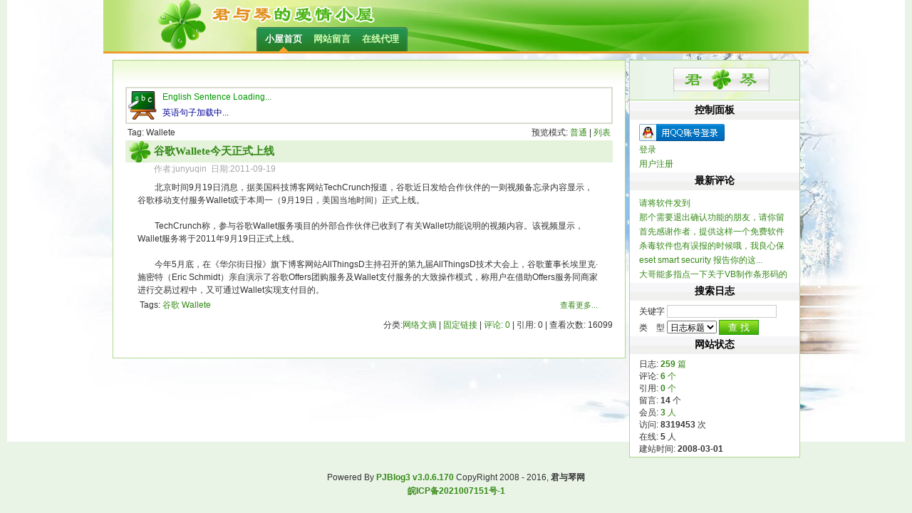

--- FILE ---
content_type: text/html
request_url: https://www.junyuqin.com/blog/default.asp?tag=Wallete
body_size: 6569
content:
<!DOCTYPE html PUBLIC "-//W3C//DTD XHTML 1.0 Transitional//EN" "http://www.w3.org/TR/xhtml1/DTD/xhtml1-transitional.dtd">
<html xmlns="http://www.w3.org/1999/xhtml" lang="UTF-8">
<head>
	<meta http-equiv="Content-Type" content="text/html; charset=UTF-8" />
	<meta http-equiv="Content-Language" content="UTF-8" />
	<meta name="robots" content="all" />
	<meta name="author" content="junyuqin@sohu.com,君与琴" />
	<meta name="Copyright" content="PJBlog3 CopyRight 2008" />
	<meta name="keywords" content="君与琴网,君与琴的爱情小屋,极速启动,QStart,U盘文件复制专家,UCopier,君君工作室" />
	<meta name="description" content="君与琴网,君与琴的爱情小屋 极速启动 QStart U盘文件复制专家 UCopier 君君工作室" />
	<meta name="generator" content="PJBlog3" />
	<link rel="service.post" type="application/atom+xml" title="君与琴网 - Atom" href="http://www.junyuqin.com/blog/xmlrpc.asp" />
	<link rel="EditURI" type="application/rsd+xml" title="RSD" href="http://www.junyuqin.com/blog/rsd.asp" />
	<title>Wallete - 日志标签 - 君与琴网-爱上了就不要放弃，爱上你就要嫁给你！</title>


	
	<link rel="alternate" type="application/rss+xml" href="http://www.junyuqin.com/blog/feed.asp" title="订阅 君与琴网 所有文章(rss2)" />
	<link rel="alternate" type="application/atom+xml" href="http://www.junyuqin.com/blog/atom.asp" title="订阅 君与琴网 所有文章(atom)" />
	
	
	<link rel="stylesheet" rev="stylesheet" href="skins/2/global.css" type="text/css" media="all" /><!--全局样式表-->
	<link rel="stylesheet" rev="stylesheet" href="skins/2/layout.css" type="text/css" media="all" /><!--层次样式表-->
	<link rel="stylesheet" rev="stylesheet" href="skins/2/typography.css" type="text/css" media="all" /><!--局部样式表-->
	<link rel="stylesheet" rev="stylesheet" href="skins/2/link.css" type="text/css" media="all" /><!--超链接样式表-->
	<link rel="stylesheet" rev="stylesheet" href="skins/2/UBB/editor.css" type="text/css" media="all" /><!--UBB编辑器代码-->
	<link rel="stylesheet" rev="stylesheet" href="FCKeditor/editor/css/Dphighlighter.css" type="text/css" media="all" /><!--FCK块引用&代码样式-->
	<link rel="icon" href="favicon.ico" type="image/x-icon" />
	<link rel="shortcut icon" href="favicon.ico" type="image/x-icon" />
	<script type="text/javascript" src="common/common.js"></script>
	<script type="text/javascript" src="common/ajax.js"></script>
	<script type="text/javascript" src="common/AjaxRequest.js"></script>
	<script type="text/javascript" src="common/Action.js"></script>
	<!--<script type="text/javascript" src="common/nicetitle.js"></script>-->
	<style type="text/css"> 
		.ownerClassLog{display:none}
		.ownerClassComment{display:none;}
		/*全局的提示框样式*/
		h5.tips{
			background:#FFCC00;border:1px solid #FFCC00;background-image:url(images/bg_tips.png);color:#990000;padding:3px;margin:0;font-size:13px
		}
		h5.tips img{
			border:0;background:transparent none !important;
		}
		.tips_body{
			background:#FFFFCC;border:1px solid #FFCC00;padding:4px;
		}
		.tips_body form{
			margin:0;
		}
		.tips_body a:link,.tips_body a:visited,.tips_body a:hover{
			color:#990000;
		}
		.tips_body .input{
			height:17px;
			border:1px solid #BD5B21
		}
		.tips_body .hints{
				margin:3px 0 0 3px;
				padding:2px 2px 2px 18px;
				background:url(images/notify.gif) no-repeat left 4px
		}
		.tips_body .error{
			border:1px solid #CC0033;
			padding:1px 3px 1px 21px;
			color:#990000;
			margin-bottom:2px;
			background:#FF9F88 url(images/tips.gif) no-repeat 3px 4px
		}
	</style>
</head>
<body onLoad="initJS()" onkeydown="PressKey()">
<script language="JavaScript"> 

var bg = new Array(9);

bg[0] = 'weisaypic/1.jpg'

bg[1] = 'weisaypic/2.jpg'

bg[2] = 'weisaypic/3.jpg'

bg[3] = 'weisaypic/4.jpg'

bg[4] = 'weisaypic/5.jpg'

bg[5] = 'weisaypic/6.jpg'

bg[6] = 'weisaypic/7.jpg'

bg[7] = 'weisaypic/8.jpg'

bg[8] = 'weisaypic/9.jpg'

bg[9] = 'weisaypic/10.jpg'

var index = Math.floor(Math.random() * bg.length);

document.body.style.backgroundImage = "url("+bg[index]+")";

document.body.style.backgroundRepeat = "no-repeat";

document.body.style.backgroundAttachment = "fixed";

document.body.style.backgroundPositionX = "center";

</script>

<a href="default.asp" accesskey="i"></a>
<a href="javascript:history.go(-1)" accesskey="z"></a>

 <div id="container">
 <!--顶部-->
  <div id="header">
   <div id="blogname">君与琴网
    <div id="blogTitle">爱上了就不要放弃，爱上你就要嫁给你！</div>
   </div>
   		<div id="menu"><div id="Left"></div><div id="Right"></div><ul><li class="menuL"></li><li><a class="menuA menuB" href="default.asp" title="小屋首页">小屋首页</a></li><li class="menuDiv"></li><li><a class="menuA" href="../guestbook/" title="网站留言">网站留言</a></li><li class="menuDiv"></li><li><a class="menuA" href="../proxy/" title="在线代理">在线代理</a></li><li class="menuR"></li></ul></div>
  </div>

 <!--����-->
  <div id="Tbody">
  <div id="mainContent">
   <div id="innermainContent">
       <div id="mainContent-topimg"></div>
	   <div id="Content_EnglishSentence" class="content-width"><script type="text/javascript" src="Plugins/EnglishXML/english.js"></script><script type="text/javascript">var EngStyle='.AlDiv{filter:Alpha(opacity=100);-moz-opacity:1;width:auto !important;width:100%;text-align:left;}#EngCn{background:#fff url(Plugins/EnglishXML/dictblue.gif) no-repeat;background-position:2px 4px !important;background-position:4px 6px;border:2px solid #DBDBD0;font-size:12px;text-align:left;padding:5px 5px 5px 50px;margin-bottom:3px;} #EnglishDiv{padding-bottom:4px;color:#090} #ChineseDiv{padding-top:3px;color:#009;height:auto !important;height:16px}';InitEnglishStyle();var EngCTime=15</script><div id="EngCn"><div id="EnglishDiv" class="AlDiv">English Sentence Loading...</div><div id="ChineseDiv" class="AlDiv">英语句子加载中...</div></div><script type="text/javascript">window.setTimeout("StartEnglish()",1000)</script></div>
	   <div id="Content_ContentList" class="content-width">
	     
		      <div class="pageContent" style="text-align:Right;overflow:hidden;height:18px;line-height:140%"><span style="float:left">Tag: Wallete</span>预览模式: <a href="?tag=Wallete&amp;distype=normal" accesskey="1">普通</a> | <a href="?tag=Wallete&amp;distype=list" accesskey="2">列表</a></div>
		   
		<div class="Content">
		<div class="Content-top"><div class="ContentLeft"></div><div class="ContentRight"></div>
		
		 <h1 class="ContentTitle"><img src="images/icons/16.gif" style="margin:0px 2px -4px 0px;" alt="" class="CateIcon"/>
		
			<a class="titleA" href="article.asp?id=259">谷歌Wallete今天正式上线</a>
		
		</h1>
		<h2 class="ContentAuthor">作者:junyuqin&nbsp; 日期:2011-09-19</h2></div>
		  <div id="log_259">
		
					<div class="Content-body">　　北京时间9月19日消息，据美国科技博客网站TechCrunch报道，谷歌近日发给合作伙伴的一则视频备忘录内容显示，谷歌移动支付服务Wallet或于本周一（9月19日，美国当地时间）正式上线。<br/><br/>　　TechCrunch称，参与谷歌Wallet服务项目的外部合作伙伴已收到了有关Wallet功能说明的视频内容。该视频显示，Wallet服务将于2011年9月19日正式上线。<br/><br/>　　今年5月底，在《华尔街日报》旗下博客网站AllThingsD主持召开的第九届AllThingsD技术大会上，谷歌董事长埃里克·施密特（Eric Schmidt）亲自演示了谷歌Offers团购服务及Wallet支付服务的大致操作模式，称用户在借助Offers服务同商家进行交易过程中，又可通过Wallet实现支付目的。
						<p><a href="article.asp?id=259" class="more">查看更多...</a></p>
					
			 <p>Tags: <a href="default.asp?tag=%E8%B0%B7%E6%AD%8C">谷歌</a><a href="http://technorati.com/tag/谷歌" rel="tag" style="display:none">谷歌</a> <a href="default.asp?tag=Wallete">Wallete</a><a href="http://technorati.com/tag/Wallete" rel="tag" style="display:none">Wallete</a> </p>
			
							 
		</div><div class="Content-bottom">
		<div class="ContentBLeft"></div><div class="ContentBRight"></div>
		分类:<a href="default.asp?cateID=15" title="网络文摘">网络文摘</a> | <a href="?id=259">固定链接</a> |
							
		
			 <a href="article.asp?id=259#comm_top">评论: 0</a>
		
			 | 引用: 0 | 查看次数: 16099
			   </div>
			</div></div>

		 <div class="pageContent"></div>
		
	   </div>
	   
       <div id="mainContent-bottomimg"></div>
   </div>
   </div>
   
   <div id="sidebar">
	   <div id="innersidebar">
		     <div id="sidebar-topimg"><!--����������ͼ��--></div>
			  <div id="Side_User" class="sidepanel"><h4 class="Ptitle">控制面板</h4><div class="Pcontent"><td><a href="https://www.junyuqin.com/Connect/index.php"><img src="https://www.junyuqin.com/Connect/qq_login.png" border="0" /></a></td>
<br>
<a href="login.asp" class="sideA" accesskey="L">登录</a><a href="register.asp" class="sideA" accesskey="U">用户注册</a></div><div class="Pfoot"></div></div><div id="Side_Comment" class="sidepanel"><h4 class="Ptitle">最新评论</h4><div class="Pcontent">		 <div class="commentTable">
		  <a class="sideA" href="http://www.junyuqin.com/blog/article.asp?id=176#comm_6" title="111 于 29/11/2009 22:30:07 发表评论
请将软件发到 dx120061@yahoo.com.cn  再次感谢,谢谢了[face01]">请将软件发到 dx120061@yahoo.com...</a><a class="sideA" href="http://www.junyuqin.com/blog/article.asp?id=176#comm_5" title="junyuqin 于 24/11/2009 14:39:41 发表评论
那个需要退出确认功能的朋友，请你留个联系方式，我做一个有这种功能的给你。谢谢你的建议！">那个需要退出确认功能的朋友，请你留个联系方式，我做...</a><a class="sideA" href="http://www.junyuqin.com/blog/article.asp?id=176#comm_4" title="111 于 23/11/2009 13:31:30 发表评论
首先感谢作者，提供这样一个免费软件  提一个建议，程序退出时每次都要确认，很麻烦的。  最好添加一个是否确认退出的选项吧。  谢谢了[face01]">首先感谢作者，提供这样一个免费软件  提一个建...</a><a class="sideA" href="http://www.junyuqin.com/blog/article.asp?id=176#comm_3" title="junyuqin 于 05/08/2009 18:07:53 发表评论
杀毒软件也有误报的时候哦，我良心保证整个软件不含木马的代码！ 感谢你使用我的软件！">杀毒软件也有误报的时候哦，我良心保证整个软件不含木...</a><a class="sideA" href="http://www.junyuqin.com/blog/article.asp?id=176#comm_2" title="windy 于 05/08/2009 13:46:39 发表评论
eset smart security 报告你的这个小软件为“可能是 Win32/Agent 特洛伊木马 的变种”，看来作者需要怎么处理下哦">eset smart security 报告你的这...</a><a class="sideA" href="http://www.junyuqin.com/blog/article.asp?id=64#comm_1" title="VB初学者 于 28/04/2009 10:32:54 发表评论
大哥能多指点一下关于VB制作条形码的信息不？ 一直关注你网站…… [reply=admin,2009-04-28 06:19 PM]条形码的分类有好多，你想要哪方面的信息呢？[/reply]">大哥能多指点一下关于VB制作条形码的信息不？ 一...</a>
	     </div></div><div class="Pfoot"></div></div><div id="Side_Search" class="sidepanel"><h4 class="Ptitle">搜索日志</h4><div class="Pcontent"><form style="MARGIN: 0px" onsubmit="if (this.SearchContent.value.length&lt;3) {alert('关键字不能少于3个字');this.SearchContent.focus();return false}" action="search.asp">
    关键字 <input class="userpass" name="SearchContent"/>
    <div style="OVERFLOW: hidden; HEIGHT: 3px">&nbsp;</div>
    类　型 <select name="searchType">
    <option value="title" selected="selected">日志标题</option>
    <option value="Content">日志内容</option>
    <option value="Comments">日志评论</option>
    <option value="trackback">引用通告</option>
    </select> <input class="userbutton" type="submit" value="查 找"/>
</form></div><div class="Pfoot"></div></div><div id="Side_BlogInfo" class="sidepanel"><h4 class="Ptitle">网站状态</h4><div class="Pcontent">日志: <a href="default.asp"><b>259</b> 篇</a><br/>
评论: <a href="search.asp?searchType=Comments"><b>6</b> 个</a><br/>
引用: <a href="search.asp?searchType=trackback"><b>0</b> 个</a><br/>
留言: <b>14</b> 个<br/>
会员: <a href="member.asp"><b>3</b> 人</a><br/>
访问: <b>8319453</b> 次<br/>
在线: <b>5</b> 人<br/>
建站时间: <strong>2008-03-01</strong></div><div class="Pfoot"></div></div>
		     <div id="sidebar-bottomimg"></div>
	   </div>
   </div>
   <div style="clear: both;height:1px;overflow:hidden;margin-top:-1px;"></div>
 </div>
  
 <!--�ײ�-->
  <div id="foot">
    <p>Powered By <a href="http://www.pjhome.net" target="_blank"><strong>PJBlog3 v3.0.6.170</strong></a> CopyRight 2008 - 2016, <strong>君与琴网</strong>   <script src='http://s13.cnzz.com/stat.php?id=819778&web_id=819778&online=1&show=line' language='JavaScript' charset='gb2312'></script></p>
    <a href="https://beian.miit.gov.cn" style="font-size:12px"><b>皖ICP备2021007151号-1</b></a>
    </p>
   </div>
 </div>
<script type="text/javascript">initAccessKey()  //ת��AccessKey For IE</script>
</body>
</html>


--- FILE ---
content_type: text/css
request_url: https://www.junyuqin.com/blog/skins/2/global.css
body_size: 365
content:
 body{
	font-size:12px;
	margin:0px;
	text-align:center;
	color:#333;
	font-family: Verdana, Arial;
        background: url(bg.gif) repeat-x #e9f4e6;  
        margin: 0 auto;
}
 p{margin:3px;}
 img {max-width: 100%;height: auto;}
 select{font-family: Verdana, Arial;font-size:12px;}
 th{border-bottom:1px solid #79ff9f}
#editorbody
{
    zoom: 1;
}

--- FILE ---
content_type: text/css
request_url: https://www.junyuqin.com/blog/skins/2/layout.css
body_size: 2262
content:
  /*---主体样式--- weisay.com ---*/
  #container{width:990px;margin:0 auto;text-align:center;}
  #FlashHead{position: absolute;width:100%;left:0px;}

  /*---顶部样式--- weisay.com ---*/
  #container #header{height:75px;margin:0 auto;background:url('head.jpg') no-repeat center;width:990px}
  #container #header #blogname{display:none;}
  #container #header #blogname #blogTitle{display:none;}
 #container #header #menu{padding:38px 2px 0px 213px;text-align:left;font-size:13px;/*visibility:hidden;*/}
  #container #header #menu #Left{width:0px;float:left;}
  #container #header #menu #Right{width:0px;float:right;}  
  #container #header #menu ul{list-style:none;margin:0px 2px 0px 2px!important;margin:0px 2px 0px 1px;padding:0px;height:34px;float:left;font-weight:bold;} 
  #container #header #menu ul li{float:left;height:34px;}  
   .menuL{width:4px;background: url(menu_left.gif) no-repeat;padding:0px;}
   .menuR{width:4px;background: url(menu_right.gif) no-repeat;padding:0px;}  
   .menuDiv{width:0px;padding:0px;}/*---菜单分割线---*/

  /*---内容样式--- weisay.com ---*/
  #container #Tbody{width:965px;margin:9px auto;text-align:left;}
  /*---工具条--*/
  #sidebar{background:url('side-body.gif') repeat-y;float:right;width:240px;margin:0px;text-align:center;color:#333;}
  #innersidebar{}
  #sidebar-topimg{height:57px;overflow:hidden;background:url('weisay.gif') no-repeat;}
  #sidebar-bottomimg{height:3px;overflow:hidden;background:url('side-bottom.gif') no-repeat;}

  /*---工具箱样式--- weisay.com ---*/
  .sidepanel{margin:0 auto!important;margin:0px;}
  .Ptitle{background:url(side-top-main.gif) no-repeat;height:27px;line-height:140%;text-align:center;padding:4px 0px 0px 0px;font-size:14px;margin:0px;color:#000;font-family:微软雅黑;}  
  .Pcontent{text-align:left;padding:2px 10px 0px 14px;}
  .Pfoot{overflow:hidden;} 


  /*---主内容--- weisay.com ---*/ 
  #mainContent{float:left;margin:0px;text-align:left;width:720px;}
  #innermainContent{background:url('main-body.gif') repeat-y;margin:0px;}
  #mainContent-topimg{background:url('main-top.gif') no-repeat;height:38px;overflow:hidden;}
  #mainContent-bottomimg{background:url('main-bottom.gif') no-repeat;height:5px;overflow:hidden;}
  .content-width{margin:auto;width:95%}/*--主内容元素的全局宽度--*/
  /*---主内容页数--- weisay.com ---*/
  .pageContent{margin:0 auto;padding:1px 3px 1px 3px;text-align:left;height:18px;} 
  .NavTitle{float:left;font-weight:bold;}
  .page{padding-right:5px;height:18px;}
  .page ul{list-style:none;margin:0px;padding:0px} 
  .page ul li{float:left;padding:0px 3px 0px 3px;} 
  .page ul li.PageL {width:9px;height:16px;}
  .page ul li.PageR {width:9px;height:16px;}
  .PageLbutton{background:url('../../images/BttnLeft.gif') 0px 0px;width:9px;height:16px;display:block;}
  .PageRbutton{background:url('../../images/BttnRight.gif') 0px 0px;width:9px;height:16px;display:block;}
  /*---内容框--- weisay.com ---*/
  .Content{margin:0 auto;}    
  /*---日志标题框--- weisay.com ---*/
  .Content-top{text-align:left;padding:0px;margin-bottom:2px;}
  .Content-top .ContentLeft{width:0px;float:left;}
  .Content-top .ContentRight{width:0px;float:right;}
  .Content-top ul{list-style:none;margin:0 auto;padding:0px}
  .Content-top .ContentTitle{background:url('title.gif') no-repeat;margin:0px;font-size:15px;font-family:微软雅黑;padding:6px 15px;padding-left:40px;color:#338815;}
  .Content-top .ContentAuthor{margin:0px;padding:2px 0 1px 40px;color:#a6a6a6;font-size:11.5px;font-weight:100;} 
  /*---日志内容框--- weisay.com ---*/
  .Content-body{margin:8px auto;overflow:hidden;text-align:left;width:95%;line-height:150%;}
  /*---日志内容底部--- weisay.com ---*/
  .Content-bottom{padding:0px;text-align:right;height:25px;padding-bottom:5px;}
  .Content-bottom .ContentBLeft{width:0px;float:left;}
  .Content-bottom .ContentBRight{width:0px;float:right;}  
  .Content-bottom ul{list-style:none;margin:0px;padding:6px 6px 0px 0px;color:#f7eedb} 
  .Content-bottom ul li{display:inline;padding:0px 0px 0px 2px;}
  .Content-bottom ul li.bDiv{}
  /*---日志其他信息--- weisay.com ---*/
  .Content-Info {margin:0px 4px 6px 4px;padding:0px}
  .Content-Info ul{list-style:none;margin:0px;padding:0px;height:16px;text-align:right}
  .Content-Info ul li.InfoAuthor{float:left;width:450px;text-align:left;display:inline}
  .Content-Info ul li.InfoOther{display:inline}
  /*--评论框--- weisay.com ---*/
    .comment{text-align:left;margin:0px 10px 15px 12px;border:1px solid #dfdfdf;}
  .commentinfo{font-size:11px;color:#333;}
  .commenttop{height:22px;padding:0px;border-bottom:1px solid #dfdfdf;background:#f6f6f6;margin:1px;}
  .commentcontent{padding:10px;line-height:140%;overflow:hidden;width:97%;}

  /*---UBB框 weisay.com ---*/ 
  .UBBPanel{background:#ffffff;border:1px solid #dfdfdf;}
  .UBBTitle{font-weight:bold;padding:4px;background:#f7f5f4;}
  .UBBContent{padding:6px;line-height:160%;}
  .UBBContent TEXTAREA {width:600px;margin-bottom:2px;}
  :link.UBBLink,:visited.UBBLink{font-size:11px;font-family:verdana;}

  /*---信息框 weisay.com ---*/
  #MsgContent{border:1px solid #ccc;width:450px;padding:1px; background:#ffffff;margin:auto;}
  #MsgContent #MsgHead{background:#f7f5f4;padding:4px;color:#5a5a5a;text-align:center;font-weight:bold;}
  #MsgContent #MsgBody{padding:4px;line-height:180%;}

  .LDialog{border:1px solid #795B50;margin:3px auto;padding:1px;}
  .LDialog .LHead{background:#BBA097;padding:1px;color:#8f4b14;text-align:center;font-weight:bold;}
  .LDialog .LBody{padding:4px;line-height:200%;}


/*---信息框图标以及文字--- weisay.com ---*/
   .MessageText{height:50px;margin-right:38px;}
   .MessageIcon{width:48px;height:48px;float:left;}
   .ErrorIcon{width:48px;height:48px;float:left;}
   .WarningIcon{width:48px;height:48px;float:left;}   
   .QuestionIcon{width:48px;height:48px;float:left;}
  /*---底部样式--- weisay.com ---*/
  #container #foot{margin:0 auto;padding-top:8px;overflow:hidden;}
  #container #foot p{margin:2px auto}
  /*---文件上传框样式--- weisay.com ---*/
  .attachmentBody{
    margin:0px;font-size:12px;background:#fff
  }

--- FILE ---
content_type: text/css
request_url: https://www.junyuqin.com/blog/skins/2/typography.css
body_size: 1458
content:
 /*---其他样式---*/  
 .userpass{border:1px solid;border-color:#cccccc;font-size:12px;font-family: Verdana, Arial, Helvetica, sans-serif;}
 .userpass:hover,.userpass:focus{border-color:#cccccc;background:#FFFFEE}
 .inputBox{border:1px solid;border-color:#cccccc;font-size:12px;}
 .inputBox:hover,.inputBox:focus{border-color:#cccccc;background:#FFFFEE}
 .userbutton{border:1px solid;border-color:#2ca015;color:#fff;background:#e4febd url("weisay_01.gif") repeat-x center top;display:inline-block;height:21px;*overflow:visible;padding:0 12px;line-height:20px;_padding-top:2px;_line-height:14px}
 .LinkTable{margin:5px 10px 5px 0px;}
 .commentTable{}
 .high1{font-weight:bold;color:#f00;background:#ff0}
 .CateIcon{display:none}
 /*日历样式*/
  #Calendar_Body{margin:5px 10px 5px 0px;line-height:120%;}
 /*日历样式-顶部*/
  #Calendar_Body #Calendar_Top{padding:0px 2px 0px 2px;height:18px;text-align:center;font-weight:bold;}
 /*日历样式-顶部按钮-左*/
  #Calendar_Body #Calendar_Top #LeftB{background:url('arrow_l.gif');width:7px;height:13px;float:left;cursor:pointer;overflow:hidden;}
 /*日历样式-顶部按钮-右*/
  #Calendar_Body #Calendar_Top #RightB{background:url('arrow_r.gif');width:7px;height:13px;float:right;cursor:pointer;overflow:hidden;}
 /*日历样式-星期*/
  #Calendar_Body #Calendar_week{text-align:center;height:20px;padding:0px 0px 0px 2%;font-weight:bold;background-color:Transparent;}
  ul.Week_UL{display:inline;list-style:none;margin:0px;padding:0px;}
  ul.Week_UL li{display:inline;margin:3px 0px 2px 0px;padding:0px;float:left;color:#666;width:14%;}
 /*日历样式-日期*/
  .Calendar_Day {text-align:center;height:20px;padding:0px 0px 0px 2%;color:#666;}
  .Calendar_Day ul.Day_UL{display:inline;list-style:none;}
  .Calendar_Day ul.Day_UL li{display:inline;float:left;width:14%;}

 /*日历样式-日期-超链接样式*/
  .DayA a{cursor:default;padding:2px 0px 3px 0px;display:block;border:0px solid #333;font-size:9px;height:15px;}
  .DayA a:link,.DayA a:visited{color:#06c;font-weight:bold;}
  .DayA a:hover{color:#338815;}
 /*日期选中*/
  .DayA a.click{cursor:default;font-weight:bold;}
  .DayA a.click:link,.DayA a.click:visited{cursor:pointer;font-weight:bold;text-decoration:none;color:#C7C7AD;}
  .DayA a.click:hover{text-decoration:underline;color:#C7C7AD;}
 /*今天*/
   .DayA a.today{cursor:default;color:#fff;font-weight:bold;background:url(calbg.gif) no-repeat center; }
 /*非本月日期*/
   .DayA a.otherday{cursor:default;color:#F5F5F5;text-decoration:none;visibility:hidden}
   .DayA a.otherday:link,.DayA a.otherday:visited{cursor:default;color:#F5F5F5; }
   .DayA a.otherday:hover{cursor:default;color:#F5F5F5;}

 /*本日存在日记*/
   .DayA a.haveD{cursor:pointer;background:url(bg_today.gif) no-repeat center;}
   .DayA a.haveD:link,.DayA a.haveD:visited{color:#666;}
   .DayA a.haveD:hover{color:#333333;}
 /*今天存在日记*/
   .DayA a.DayD{cursor:pointer;color:#fff;font-weight:bold;background-color: #E6F6D6;}
   .DayA a.DayD:link,.DayA a.DayD:visited{color:#fff;font-weight:bold;text-decoration:none;}
   .DayA a.DayD:hover{color:#333333;text-decoration:underline;background-color: #F8FBF4;}
/*显示和隐藏置顶日志按钮*/
   .BttnC{float:right;width:9px;height:13px;background:url(previous.gif) no-repeat;margin:8px 14px 0 0;cursor:pointer}
   .BttnE{float:right;width:9px;height:13px;background:url(next.gif) no-repeat;margin:8px 14px 0 0;cursor:pointer}

#Side_Category img{
	padding-left:10px;
}
#Side_Category a img {
	padding-left: 10px;
}

--- FILE ---
content_type: text/css
request_url: https://www.junyuqin.com/blog/skins/2/link.css
body_size: 1047
content:
/*-----------超链接样式 weisay.com ---------------
 说明: 伪类:link :visited :hover分别代表超链接的通常、被访问后、和鼠标接触链接是的样式
 a标签代表通用超链接样式
 .menuA代表Blog导航条菜单的样式
 .titleA代表日志标题的样式
 .sideA代表侧栏的超链接样式
 .CategoryA代表树形分类的链接样式
 .more代表更多链接的样式
------------------------------------------------*/
 a:link,a:visited{text-decoration:none;color:#338815;}
 a:hover{color:#338815;text-decoration: underline;}

 .menuA:link,.menuA:visited{font-weight: bold;font-size: 13px;float: left;text-align: center;height:34px;text-align:center;padding:0px 8px 0px 8px;background: url(menu_main.gif) ;text-decoration:none;color:#d3fcae;line-height:34px;}  
.menuA:hover{color: #fff;background: url(menu.gif) no-repeat center;margin-top: 0px;padding-top: 0px;line-height: 34px;text-decoration:underline;} 
.menuB:link, .menuB:visited, .menuB:hover{text-decoration: none;display: block;background: url(menu.gif) no-repeat center;float: center;text-align: center;line-height: 34px;color: #fff;font-weight: bold;margin-top: 0px;padding: 0px 8px 0px 8px;}  

 .titleA:link,.titleA:visited{text-decoration:none;font-weight:bold;text-align:left;color:#338815;}
 .titleA:hover{color: #338815;text-decoration:underline;}

 .sideA:link,.sideA:visited{color:#338815;width:210px; height:18px;margin-bottom:2px;line-height:180%;margin-top: 2px;text-decoration:none;overflow:hidden;display:block;}
 .sideA:hover{text-decoration:underline;height:18px;color:#338815; overflow:hidden;}

 .CategoryA:link,.CategoryA:visited{text-decoration:none;}
 .CategoryA:hover{text-decoration:underline;}

 #container #foot a:link,#container #foot a:visited{text-decoration:none;color:#338815;}
 #container #foot a:hover{text-decoration:underline;color:#338815;}

 .more:link,.more:visited{float:right;font-size: 11px;padding-left:18px;text-decoration:none;color:#338815;}
 .more:hover{padding-right:2px;color:#338815;text-decoration:underline;}

 /*---超链接样式定义结束 weisay.com ---*/

--- FILE ---
content_type: text/css
request_url: https://www.junyuqin.com/blog/skins/2/UBB/editor.css
body_size: 704
content:
#editorbody{
	border-width:1px;
	border-style:solid;
	border-color:#f7f5f4 #f7f5f4 #f7f5f4 #f7f5f4;
}
#editorHead{
 padding:2px 6px 6px 6px;
}
.editorTools{

}

.Toolsbar{
	background: url(bar.gif) no-repeat 2px 5px;
	padding-left:8px;
	height:24px;
	float:left;
}
.ToolsUL{
 display:inline;
 list-style:none;
 margin:0px;
 padding:2px;
}
.ToolsUL Li{ 
 float:left;
 padding:2px;
}
.ToolsUL Li select{ 
 font-size:13px;
}

.Toolsbutton:link,.Toolsbutton:visited{
 border:1px solid #EFEFDE;
 width:16px;
 height:16px;
 display:block;
 padding:2px;
}
.Toolsbutton:hover{
 background:#C1D2EE;
 border:1px solid #316AC5;
}
.Smilie:link,.Smilie:visited{
 border:1px solid #fff;
 display:block;
 padding:2px;
 width:19px;
 height:19px;
}
.Smilie:hover{
 background:#C1D2EE;
 border:1px solid #316AC5;
}
.UBBSmiliesPanel{
background:#fff;border:1px solid #000;text-align:left;padding:0px;position: absolute;visibility:hidden;
}
.editorContent{
 width:97%;
 padding:0px 6px 6px 4px !important;
 padding:0px 4px 6px 4px;
 text-align:center;
}
.editTextarea{
	border:1px solid #ccc;
	font-size:12px;
	font-family: Verdana, Arial, Helvetica, sans-serif;
	padding:1px;
	height:250px;
	overflow:auto;
    width:100%;
	text-align:left;
}

--- FILE ---
content_type: application/javascript
request_url: https://www.junyuqin.com/blog/common/Action.js
body_size: 470
content:
//PJBlog 3 Ajax Action File
//Author:evio
var GetFile = ["Action.asp?action="]
var GetAction = ["Hidden&"]

// 关于 [Hidden] 标签的修复代码
function Hidden(i){
	var TempStr;
	var ajax = new AJAXRequest;
	ajax.get(
			 GetFile[0]+GetAction[0]+"TimeStamp="+new Date().getTime(),
			 function(obj) {
				 TempStr = obj.responseText;
				 if ( TempStr == "1" ){
					 $("hidden1_"+i).style.display = "";
					 $("hidden2_"+i).style.display = "none";
				 }else{
					 $("hidden1_"+i).style.display = "none";
					 $("hidden2_"+i).style.display = "";
				 }
			 }
	 );
}

--- FILE ---
content_type: application/javascript
request_url: https://www.junyuqin.com/blog/Plugins/EnglishXML/english.js
body_size: 1331
content:
 var ETimer=null
 var ESpeed=1
 var Eopacity=1
 var EPerSpeed=0.2
 var TempE
 var TempC
 var ETag=-1
 
 function ChangeEnglish(E,C){
  TempE=E;
  TempC=C;
  if (ETimer!=null) window.clearInterval(ETimer);
  ETimer=window.setInterval("FadeFF()",2);
 }
 
 function FadeFF(){
   Eopacity+=ETag*EPerSpeed
   if (Eopacity<0) {
     document.getElementById("EnglishDiv").innerHTML=TempE
     document.getElementById("ChineseDiv").innerHTML=TempC
     ETag=1
     Eopacity=0
   }
   if (Eopacity>1){
     ETag=-1
     window.clearInterval(ETimer)
     Eopacity=1
   }
    if (document.all)
     {
       document.getElementById("EnglishDiv").filters.alpha.opacity=Eopacity*100
       document.getElementById("ChineseDiv").filters.alpha.opacity=Eopacity*100
     }
      else
     {
       document.getElementById("EnglishDiv").style.MozOpacity=Math.min(parseFloat(Eopacity),0.99)
       document.getElementById("ChineseDiv").style.MozOpacity=Math.min(parseFloat(Eopacity),0.99)
     }
 }
 
 //-------------------XML Class------------------
 function LoadEnglishXML(){
  var CheckXML
  var o=this
  this.url=null
  
  if (document.implementation && document.implementation.createDocument) {
		 CheckXML = document.implementation.createDocument("", "", null);
       }
  if (window.ActiveXObject) CheckXML= new ActiveXObject(E_getControlPrefix()+".XMLDOM");
  
  this.queryDB=function (e){
     o.url="Plugins/EnglishXML/getEnglish.asp?s="+Math.random()
	 o.Open();
  }
  
  this.Open=function (){
   o.readyState=0
   with (CheckXML){
     async=false;
     if (document.all){onreadystatechange=function(){o.CheckXML_CallBack()}}else{addEventListener("load", o.CheckXML_CallBack, false)}
     CheckXML.load(o.url);
   }
  }

  this.CheckXML_CallBack =function(){
   var E,C
     if (document.all && CheckXML.readyState!=4){return}
     if (document.all){
	     E=CheckXML.childNodes[1].childNodes[0].firstChild.nodeValue
	     C=CheckXML.childNodes[1].childNodes[1].firstChild.nodeValue
     }
     else
     {
	     E=CheckXML.firstChild.childNodes[1].firstChild.nodeValue
	     C=CheckXML.firstChild.childNodes[2].firstChild.nodeValue
    }
     ChangeEnglish(E,C)
  }
 
}


//���ϵͳ֧�ֵ�XMLDom��ʽ
  function E_getControlPrefix() {
   var prefixes = ["MSXML2", "Microsoft", "MSXML", "MSXML3"];
   var o, o2;
   for (var i = 0; i < prefixes.length; i++) {
      try {
         // try to create the objects
         o = new ActiveXObject(prefixes[i] + ".XmlHttp");
         o2 = new ActiveXObject(prefixes[i] + ".XmlDom");
         return E_getControlPrefix.prefix = prefixes[i];
      }
      catch (ex) {};
   }
 }
function InitEnglishStyle(){
	document.write ("<style type=\"text/css\">"+EngStyle+"</style>")
}
var EnglishLoad
function StartEnglish(){
	EnglishLoad=new LoadEnglishXML()
	EnglishLoad.queryDB()
	window.setInterval("EnglishLoad.queryDB()",EngCTime*1000)
}


--- FILE ---
content_type: application/javascript
request_url: https://www.junyuqin.com/blog/common/common.js
body_size: 11074
content:
//PBlog2 公用JS代码
//Author:PuterJam
function $() 
{ 
    var elements = new Array(); 
    for (var i = 0; i < arguments.length; i++) 
    { 
        var element = arguments[i]; 
        if (typeof element == 'string') 
            element = document.getElementById(element); 
        if (element) {
        } else {
            element = null;
        }
        if (arguments.length == 1) {
            return element; 
        } else {
            elements.push(element); 
        }
    } 
    return elements; 
}

//查找网页内宽度太大的图片进行缩放以及PNG纠正
 function ReImgSize(){
  for (i=0;i<document.images.length;i++)
   {
   if (document.all){
	if (document.images[i].width>550)
	 {
       document.images[i].width="550"
       try{
	       document.images[i].outerHTML='<a href="'+document.images[i].src+'" target="_blank" title="在新窗口打开图片">'+document.images[i].outerHTML+'</a>'
  	 	}catch(e){}
  	 }
   }
  else{
	if (document.images[i].width>400) {
	  document.images[i].title="在新窗口打开图片"
	  document.images[i].style.cursor="pointer"
	  document.images[i].onclick=function(e){window.open(this.src)}
	}
  }
  }
 }

//AccessKey 转换For IE Design By PuterJam
  var NKey=new Array()
  var KeyCode=new Array()
  var KeyInit=false
//======== keyCode ============
  KeyCode["1"]=49
  KeyCode["2"]=50
  KeyCode["3"]=51
  KeyCode["["]=219
  KeyCode["]"]=221
  KeyCode[","]=188
  KeyCode["."]=190
  var EKey="abcdefghijklmnopqrstuwvxyz"
  for (i=0;i<26;i++){
    KeyCode[EKey.substr(i,1)]=65+i
  }
  
  function PressKey(){
	 if (document.all) {
	   for (i=0;i<NKey.length;i++){
		   if (window.event.altKey && window.event.keyCode==NKey[i].Code) {NKey[i].Object.blur();NKey[i].Object.click()}
	   }

	}
  }
  
  function AccessKey(Code,Object){
   this.Code=Code
   this.Object=Object
  }


  function initAccessKey(){
	 if (document.all && !KeyInit) {
	    for (i=0;i<document.links.length;i++){
	      if (document.links[i].accessKey) {
	        NKey[NKey.length]=new AccessKey(KeyCode[document.links[i].accessKey.toLowerCase()],document.links[i])
	      }
	    }
	 }
	 KeyInit=true
  }

//初始化JS代码
function initJS(){
	ReImgSize() //自动缩放代码 
	initAccessKey()  //转换AccessKey For IE
}

//让Mozilla支持innerText
try{
	HTMLElement.prototype.__defineGetter__
	(
	"innerText",
	function ()
	{
		var anyString = "";

		var childS = this.childNodes;
			for(var i=0; i<childS.length; i++)
			{
				if(childS[i].nodeType==1)
				anyString += childS[i].tagName=="BR" ? '\n' : childS[i].innerText;
				else if(childS[i].nodeType==3)
				anyString += childS[i].nodeValue;
			}
			return anyString;
	}
	); 
}
catch(e){}

//判断是否是IE
function isIE(){
	if (navigator.appName!="Microsoft Internet Explorer") {return false}
	return true
}
//显示隐藏主题
function TopicShow(e,TopicID){
	 e.className=(e.className=="BttnC")?"BttnE":"BttnC"
	 document.getElementById(TopicID).style.display=(e.className=="BttnC")?"":"none"
	 ReImgSize()
}
//打开新窗口
function popnew(url,title,width,height){
    var w = 1024;
    var h = 768;

    if (document.all || document.layers){
        w = screen.availWidth;
        h = screen.availHeight;
    }

    var leftPos = (w/2-width/2);
    var topPos = (h/2.3-height/2.3);

    window.open(url,title,"width="+width+",height="+height+",top="+topPos+",left="+leftPos+",scrollbars=no,resizable=no,status=no")
}
//运行代码
function runEx(cod1)  {
	 cod=document.getElementById(cod1)
	  var code=cod.value;
	  if (code!=""){
		  var newwin=window.open('','','');  
		  newwin.opener = null 
		  newwin.document.write(code);  
		  newwin.document.close();
	}
}
//复制代码
function doCopy(ID) { 
	if (document.all){
		 textRange = document.getElementById(ID).createTextRange(); 
		 textRange.execCommand("Copy"); 
		 alert("代码已经复制到剪切板");
	}
	else{
		 alert("此功能只能在IE上有效\n\n请在文本域中用Ctrl+A选择再复制")
	}
}
//另存代码
function saveCode(ID) {
	 cod=document.getElementById(ID)
        var winname = window.open('','','width=0,height=0,top=1,left=1');
        winname.document.open('text/html', 'replace');
        winname.document.write(cod.value);
        winname.document.execCommand('saveas','','Code.htm');
        winname.close();
}
var MediaTemp=new Array()
function MediaShow(strType,strID,strURL,intWidth,intHeight)
{
	var tmpstr
	if (MediaTemp[strID]==undefined) MediaTemp[strID]=false; else MediaTemp[strID]=!MediaTemp[strID];
	if(MediaTemp[strID]){
			if ( document.all )	{
	         	document.getElementById(strID).outerHTML = '<div id="'+strID+'"></div>'
			}
			else
			{
	         	document.getElementById(strID).innerHTML = ''
			}

		document.images[strID+"_img"].src="images/mm_snd.gif" 		
		document.getElementById(strID+"_text").innerHTML="在线播放"	
	}else{
		document.images[strID+"_img"].src="images/mm_snd_stop.gif" 		
		document.getElementById(strID+"_text").innerHTML="关闭在线播放"
		switch(strType){
			case "swf":
				tmpstr='<div style="height:6px;overflow:hidden"></div><object codebase="http://download.macromedia.com/pub/shockwave/cabs/flash/swflash.cab#version=7,0,0,0" classid="clsid:D27CDB6E-AE6D-11cf-96B8-444553540000" width="'+intWidth+'" height="'+intHeight+'"><param name="movie" value="'+strURL+'" /><param name="quality" value="high" /><param name="AllowScriptAccess" value="never" /><embed src="'+strURL+'" quality="high" pluginspage="http://www.macromedia.com/go/getflashplayer" type="application/x-shockwave-flash" width="'+intWidth+'" height="'+intHeight+'" /></object>';
				break;
			case "wma":
				tmpstr='<div style="height:6px;overflow:hidden"></div><object classid="CLSID:22d6f312-b0f6-11d0-94ab-0080c74c7e95"  id="MediaPlayer" width="450" height="70"><param name=""howStatusBar" value="-1"><param name="AutoStart" value="False"><param name="Filename" value="'+strURL+'"></object>';
				break;
			case "wmv":
				tmpstr='<div style="height:6px;overflow:hidden"></div><object classid="clsid:22D6F312-B0F6-11D0-94AB-0080C74C7E95" codebase="http://activex.microsoft.com/activex/controls/mplayer/en/nsmp2inf.cab#Version=6,0,02,902" type="application/x-oleobject" standby="Loading..." width="'+intWidth+'" height="'+intHeight+'"><param name="FileName" VALUE="'+strURL+'" /><param name="ShowStatusBar" value="-1" /><param name="AutoStart" value="true" /><embed type="application/x-mplayer2" pluginspage="http://www.microsoft.com/Windows/MediaPlayer/" src="'+strURL+'" autostart="true" width="'+intWidth+'" height="'+intHeight+'" /></object>';
				break;
			case "rm":
				tmpstr='<div style="height:6px;overflow:hidden"></div><object classid="clsid:CFCDAA03-8BE4-11cf-B84B-0020AFBBCCFA" width="'+intWidth+'" height="'+intHeight+'"><param name="SRC" value="'+strURL+'" /><param name="CONTROLS" VALUE="ImageWindow" /><param name="CONSOLE" value="one" /><param name="AUTOSTART" value="true" /><embed src="'+strURL+'" nojava="true" controls="ImageWindow" console="one" width="'+intWidth+'" height="'+intHeight+'"></object>'+
                '<br/><object classid="clsid:CFCDAA03-8BE4-11cf-B84B-0020AFBBCCFA" width="'+intWidth+'" height="32" /><param name="CONTROLS" value="StatusBar" /><param name="AUTOSTART" value="true" /><param name="CONSOLE" value="one" /><embed src="'+strURL+'" nojava="true" controls="StatusBar" console="one" width="'+intWidth+'" height="24" /></object>'+'<br /><object classid="clsid:CFCDAA03-8BE4-11cf-B84B-0020AFBBCCFA" width="'+intWidth+'" height="32" /><param name="CONTROLS" value="ControlPanel" /><param name="AUTOSTART" value="true" /><param name="CONSOLE" value="one" /><embed src="'+strURL+'" nojava="true" controls="ControlPanel" console="one" width="'+intWidth+'" height="24" autostart="true" loop="false" /></object>';
				break;
			case "ra":
				tmpstr='<div style="height:6px;overflow:hidden"></div><object classid="clsid:CFCDAA03-8BE4-11CF-B84B-0020AFBBCCFA" id="RAOCX" width="450" height="60"><param name="_ExtentX" value="6694"><param name="_ExtentY" value="1588"><param name="AUTOSTART" value="true"><param name="SHUFFLE" value="0"><param name="PREFETCH" value="0"><param name="NOLABELS" value="0"><param name="SRC" value="'+strURL+'"><param name="CONTROLS" value="StatusBar,ControlPanel"><param name="LOOP" value="0"><param name="NUMLOOP" value="0"><param name="CENTER" value="0"><param name="MAINTAINASPECT" value="0"><param name="BACKGROUNDCOLOR" value="#000000"><embed src="'+strURL+'" width="450" autostart="true" height="60"></embed></object>';
				break;
			case "qt":
				tmpstr='<div style="height:6px;overflow:hidden"></div><embed src="'+strURL+'" autoplay="true" loop="false" controller="true" playeveryframe="false" cache="false" scale="TOFIT" bgcolor="#000000" kioskmode="false" targetcache="false" pluginspage="http://www.apple.com/quicktime/" />';
		}
		document.getElementById(strID).innerHTML = tmpstr;
	}
		document.getElementById(strID+"_href").blur()
}

function Trim(TRIM_VALUE){
	if(TRIM_VALUE.length < 1){
		return"";
	}
	TRIM_VALUE = RTrim(TRIM_VALUE);
	TRIM_VALUE = LTrim(TRIM_VALUE);
	if(TRIM_VALUE==""){
		return "";
	}
	else{
		return TRIM_VALUE;
	}
} //End Function

function RTrim(VALUE){
	var w_space = String.fromCharCode(32);
	var v_length = VALUE.length;
	var strTemp = "";
	if(v_length < 0){
		return"";
	}
	var iTemp = v_length -1;

	while(iTemp > -1){
		if(VALUE.charAt(iTemp) == w_space){
		}
		else{
			strTemp = VALUE.substring(0,iTemp +1);
			break;
		}
		iTemp = iTemp-1;

	} //End While
	return strTemp;

} //End Function

function LTrim(VALUE){
	var w_space = String.fromCharCode(32);
	if(v_length < 1){
		return"";
	}
	var v_length = VALUE.length;
	var strTemp = "";
	var iTemp = 0;

	while(iTemp < v_length){
		if(VALUE.charAt(iTemp) == w_space){
			}
			else{
				strTemp = VALUE.substring(iTemp,v_length);
				break;
		}
		iTemp = iTemp + 1;
	} //End While
	return strTemp;
} //End Function


function CheckPost(){
  try{
	if (Trim(document.forms[0].title.value)=="") {
		 alert("标题不能为空,请写日志标题!")
		 document.forms[0].title.focus()
		 return false
		}
	}
  catch(e){}

  try{
    if (document.getElementById("P2").checked) {
    	if (!CheckDate(document.forms[0].PubTime.value)){
    	   alert("日期格式不正确!\n格式:yyyy-mm-dd hh:mm:ss")	
		   return false
    	}
    	else
    	{
	    	document.forms[0].PubTime.value=CheckDate(document.forms[0].PubTime.value)
    	}
    }
  }
  catch(e){}

  try{
   if (GetMessageLength()==0){
		 alert("内容不能为空!")
		 return false
   }
  }
  catch(e){
	if (Trim(document.forms[0].Message.value)=="") {
		 alert("内容不能为空!")
		 try{document.forms[0].Message.focus()}catch(e){}
		 return false
	}
  }
   try{document.forms[0].SaveArticle.disabled=true}catch(e){}
   try{document.forms[0].SaveDraft.disabled=true}catch(e){}
   try{document.forms[0].ReturnButton.disabled=true}catch(e){}
   try{document.forms[0].CancelEdit.disabled=true}catch(e){e}
   try{document.forms[0].DelArticle.disabled=true}catch(e){}
   return true
}

   function CheckDate(str){
        var reg = /^(\d{1,4})(-|\/)(\d{1,2})\2(\d{1,2}) (\d{1,2}):(\d{1,2}):(\d{1,2})$/; 
        var r = str.match(reg); 
        if(r==null)return false; 
        var d= new Date(r[1],r[3]-1,r[4],r[5],r[6],r[7]); 
        return (d.getFullYear()+"-"+(d.getMonth()+1)+"-"+d.getDate()+" "+d.getHours()+":"+d.getMinutes()+":"+d.getSeconds());
   }


function GetMessageLength()
{
	var oEditor = FCKeditorAPI.GetInstance('Message') ;
	var oDOM = oEditor.EditorDocument ;
	var iLength ;

	if ( document.all )		// If Internet Explorer.
	{
		iLength = oDOM.body.innerText.length ;
	}
	else					// If Gecko.
	{
		var r = oDOM.createRange() ;
		r.selectNodeContents( oDOM.body ) ;
		iLength = r.toString().length ;
	}
//	oEditor.InsertHtml('')
return iLength
}	

function SetFont(size){
	document.getElementById("logPanel").style.fontSize=size
}
//引用
function addQuote(usr,content){
	//try{
		if (document.getElementById("editorbody").style.display=="none") {
			loadUBB("Message");
		}
	    document.forms["frm"].Message.value="[quote="+usr+"]"+document.getElementById(content).innerText+"[/quote]"
		document.forms["frm"].Message.focus();
	//}catch(e){}
}

//插入上传附件
function addUploadItem(type,path,memberDown){
	var EditType=""
	try{
	  var oEditor = parent.FCKeditorAPI.GetInstance('Message')
	  EditType="FCkEditor"
	  var hrefLen=location.href.lastIndexOf("/")
      var Fhref=location.href.substr(0,hrefLen+1)
      path=Fhref+path
	}
	catch(e){
	  EditType="UBBEditor"
	}
	type=type.toLowerCase()
 	 switch(type){
 	  case 'gif':
        if (EditType=="UBBEditor"){parent.document.forms[0].Message.value+='[img]'+path+'[/img]\n'}
        else{oEditor.InsertHtml('<img src="'+path+'" alt=""/>')}
 	  	break;
 	  case 'jpg':
        if (EditType=="UBBEditor"){parent.document.forms[0].Message.value+='[img]'+path+'[/img]\n'}
        else{oEditor.InsertHtml('<img src="'+path+'" alt=""/>')}
 	  	break;
 	  case 'png':
        if (EditType=="UBBEditor"){parent.document.forms[0].Message.value+='[img]'+path+'[/img]\n'}
        else{oEditor.InsertHtml('<img src="'+path+'" alt=""/>')}
 	  	break;
 	  case 'bmp':
        if (EditType=="UBBEditor"){parent.document.forms[0].Message.value+='[img]'+path+'[/img]\n'}
        else{oEditor.InsertHtml('<img src="'+path+'" alt=""/>')}
 	  	break;
 	  case 'jpeg':
        if (EditType=="UBBEditor"){parent.document.forms[0].Message.value+='[img]'+path+'[/img]\n'}
        else{oEditor.InsertHtml('<img src="'+path+'" alt=""/>')}
 	  	break;
 	  case 'mp3':
        if (EditType=="UBBEditor"){parent.document.forms[0].Message.value+='[wma]'+path+'[/wma]\n'}
        else{oEditor.InsertHtml('<object classid="CLSID:22d6f312-b0f6-11d0-94ab-0080c74c7e95"  id="MediaPlayer" width="450" height="70"><param name=""howStatusBar" value="-1"><param name="AutoStart" value="False"><param name="Filename" value="'+path+'"></object>')}
 	  	break;
 	  case 'wma':
        if (EditType=="UBBEditor"){parent.document.forms[0].Message.value+='[wma]'+path+'[/wma]\n'}
        else{oEditor.InsertHtml('<object classid="CLSID:22d6f312-b0f6-11d0-94ab-0080c74c7e95"  id="MediaPlayer" width="450" height="70"><param name=""howStatusBar" value="-1"><param name="AutoStart" value="False"><param name="Filename" value="'+path+'"></object>')}
 	  	break;
 	  case 'rm':
        if (EditType=="UBBEditor"){parent.document.forms[0].Message.value+='[rm]'+path+'[/rm]\n'}
        else{oEditor.InsertHtml('<object classid="clsid:CFCDAA03-8BE4-11cf-B84B-0020AFBBCCFA" width="400" height="300"><param name="SRC" value="'+path+'" /><param name="CONTROLS" VALUE="ImageWindow" /><param name="CONSOLE" value="one" /><param name="AUTOSTART" value="true" /><embed src="'+path+'" nojava="true" controls="ImageWindow" console="one" width="400" height="300"></object><br/><object classid="clsid:CFCDAA03-8BE4-11cf-B84B-0020AFBBCCFA" width="400" height="32" /><param name="CONTROLS" value="StatusBar" /><param name="AUTOSTART" value="true" /><param name="CONSOLE" value="one" /><embed src="'+path+'" nojava="true" controls="StatusBar" console="one" width="400" height="24" /></object><br/><object classid="clsid:CFCDAA03-8BE4-11cf-B84B-0020AFBBCCFA" width="400" height="32" /><param name="CONTROLS" value="ControlPanel" /><param name="AUTOSTART" value="true" /><param name="CONSOLE" value="one" /><embed src="'+path+'" nojava="true" controls="ControlPanel" console="one" width="400" height="24" autostart="true" loop="false" /></object>')}
 	  	break;
 	  case 'rmvb':
        if (EditType=="UBBEditor"){parent.document.forms[0].Message.value+='[rm]'+path+'[/rm]\n'}
        else{oEditor.InsertHtml('<object classid="clsid:CFCDAA03-8BE4-11cf-B84B-0020AFBBCCFA" width="400" height="300"><param name="SRC" value="'+path+'" /><param name="CONTROLS" VALUE="ImageWindow" /><param name="CONSOLE" value="one" /><param name="AUTOSTART" value="true" /><embed src="'+path+'" nojava="true" controls="ImageWindow" console="one" width="400" height="300"></object><br/><object classid="clsid:CFCDAA03-8BE4-11cf-B84B-0020AFBBCCFA" width="400" height="32" /><param name="CONTROLS" value="StatusBar" /><param name="AUTOSTART" value="true" /><param name="CONSOLE" value="one" /><embed src="'+path+'" nojava="true" controls="StatusBar" console="one" width="400" height="24" /></object><br/><object classid="clsid:CFCDAA03-8BE4-11cf-B84B-0020AFBBCCFA" width="400" height="32" /><param name="CONTROLS" value="ControlPanel" /><param name="AUTOSTART" value="true" /><param name="CONSOLE" value="one" /><embed src="'+path+'" nojava="true" controls="ControlPanel" console="one" width="400" height="24" autostart="true" loop="false" /></object>')}
 	  	break;
 	  case 'ra':
        if (EditType=="UBBEditor"){parent.document.forms[0].Message.value+='[ra]'+path+'[/ra]\n'}
        else{oEditor.InsertHtml('<object classid="clsid:CFCDAA03-8BE4-11CF-B84B-0020AFBBCCFA" id="RAOCX" width="450" height="60"><param name="_ExtentX" value="6694"><param name="_ExtentY" value="1588"><param name="AUTOSTART" value="true"><param name="SHUFFLE" value="0"><param name="PREFETCH" value="0"><param name="NOLABELS" value="0"><param name="SRC" value="'+path+'"><param name="CONTROLS" value="StatusBar,ControlPanel"><param name="LOOP" value="0"><param name="NUMLOOP" value="0"><param name="CENTER" value="0"><param name="MAINTAINASPECT" value="0"><param name="BACKGROUNDCOLOR" value="#000000"><embed src="'+path+'" width="450" autostart="true" height="60"></embed></object>')}
 	  	break;
 	  case 'asf':
        if (EditType=="UBBEditor"){parent.document.forms[0].Message.value+='[wmv]'+path+'[/wmv]\n'}
        else{oEditor.InsertHtml('<object classid="clsid:22D6F312-B0F6-11D0-94AB-0080C74C7E95" codebase="http://activex.microsoft.com/activex/controls/mplayer/en/nsmp2inf.cab#Version=6,0,02,902" type="application/x-oleobject" standby="Loading..." width="400" height="300"><param name="FileName" VALUE="'+path+'" /><param name="ShowStatusBar" value="-1" /><param name="AutoStart" value="true" /><embed type="application/x-mplayer2" pluginspage="http://www.microsoft.com/Windows/MediaPlayer/" src="'+path+'" autostart="true" width="400" height="300" /></object>')}
 	  	break;
 	  case 'avi':
        if (EditType=="UBBEditor"){parent.document.forms[0].Message.value+='[wmv]'+path+'[/wmv]\n'}
        else{oEditor.InsertHtml('<object classid="clsid:22D6F312-B0F6-11D0-94AB-0080C74C7E95" codebase="http://activex.microsoft.com/activex/controls/mplayer/en/nsmp2inf.cab#Version=6,0,02,902" type="application/x-oleobject" standby="Loading..." width="400" height="300"><param name="FileName" VALUE="'+path+'" /><param name="ShowStatusBar" value="-1" /><param name="AutoStart" value="true" /><embed type="application/x-mplayer2" pluginspage="http://www.microsoft.com/Windows/MediaPlayer/" src="'+path+'" autostart="true" width="400" height="300" /></object>')}
 	  	break;
 	  case 'wmv':
        if (EditType=="UBBEditor"){parent.document.forms[0].Message.value+='[wmv]'+path+'[/wmv]\n'}
        else{oEditor.InsertHtml('<object classid="clsid:22D6F312-B0F6-11D0-94AB-0080C74C7E95" codebase="http://activex.microsoft.com/activex/controls/mplayer/en/nsmp2inf.cab#Version=6,0,02,902" type="application/x-oleobject" standby="Loading..." width="400" height="300"><param name="FileName" VALUE="'+path+'" /><param name="ShowStatusBar" value="-1" /><param name="AutoStart" value="true" /><embed type="application/x-mplayer2" pluginspage="http://www.microsoft.com/Windows/MediaPlayer/" src="'+path+'" autostart="true" width="400" height="300" /></object>')}
 	  	break;
 	  case 'swf':
        if (EditType=="UBBEditor"){parent.document.forms[0].Message.value+='[swf]'+path+'[/swf]\n'}
        else{oEditor.InsertHtml('<object codebase="http://download.macromedia.com/pub/shockwave/cabs/flash/swflash.cab#version=7,0,0,0" classid="clsid:D27CDB6E-AE6D-11cf-96B8-444553540000" width="400" height="300"><param name="movie" value="'+path+'" /><param name="quality" value="high" /><param name="AllowScriptAccess" value="never" /><embed src="'+path+'" quality="high" pluginspage="http://www.macromedia.com/go/getflashplayer" type="application/x-shockwave-flash" width="400" height="300" /></object>')}
 	  	break;
 	  default :
        if (EditType=="UBBEditor"){
        if (memberDown==1)
	         {parent.document.forms[0].Message.value+='[mDown='+path+']点击下载此文件[/mDown]\n'}
         else
	         {parent.document.forms[0].Message.value+='[down='+path+']点击下载此文件[/down]\n'}
        }
        else{oEditor.InsertHtml('<a href="'+path+'"><img border="0" src="'+Fhref+'images/download.gif" alt="" style="margin:0px 2px -4px 0px"/>点击下载此文件</a>')}
        break;
     }
}
//写入顶部Flash文件
function WriteHeadFlash(Path,Width,Height,Transparent){
	 var Temp,T=""
	 Temp='<object classid="clsid:D27CDB6E-AE6D-11CF-96B8-444553540000" id="FlashH" codebase="http://download.macromedia.com/pub/shockwave/cabs/flash/swflash.cab#version=6,0,40,0" border="0" width="'+Width+'" height="'+Height+'">'
	 Temp+='<param name="movie" value="'+Path+'"/>'
	 Temp+='<param name="quality" value="High"/>'
	 Temp+='<param name="scale" value="ExactFit"/>'
	 if (Transparent) {Temp+=' <param name="wmode" value="transparent"/>';T='wmode="transparent"'}
	 Temp+='<embed src="'+Path+'" pluginspage="http://www.macromedia.com/go/getflashplayer" type="application/x-shockwave-flash" name="FlashH" width="'+Width+'" height="'+Height+'" quality="High"'+T+' scale="ExactFit"/>'
	 Temp+='</object>'
	 document.getElementById("FlashHead").innerHTML=Temp
}

//获得引用连接
function getTrackbackURL(id){
	var strHTML = "";
	strHTML = '<span id="tbSpan">请输入验证码 <input id="vCode" maxLength="4" size="4" style="border:1px solid #999;"/> <img id="tbCode" src="about:blank" onerror="src=\'common/getCode.asp?s='+Math.random()+'\'" onclick="src=\'common/getCode.asp?s='+Math.random()+'\'" style="margin-bottom:-4px;height:20px;width:40px;cursor:pointer" title="看不清楚？点击刷新验证码！" alt="加载中..."/> <input type="button" value="获取" onclick="getTB('+id+')"/></span><input id="getTBURL" style="border:1px solid #999;width:100%;display:none">';
	showPopup("获取引用地址",strHTML,250,200);
}

function getTB(id){
	if (document.getElementById("vCode").value.length <4){
		alert("请输入验证码");
		document.getElementById("vCode").select();
		return;
	}
	window._tBID = id;
	var tJS = document.getElementById("tbJS");
	if (!tJS){
		tJS = document.createElement("script");
		tJS.id = "tbJS";
		document.getElementsByTagName("HEAD")[0].appendChild(tJS);
	}
	
	tJS.src = "getValidateKey.asp?tbID=" + id + "&type=trackback&vcode=" + document.getElementById("vCode").value;
}

function setTBKey(code){
	if (!code || code == "codeError"){
		alert("验证码错误");
		document.getElementById("vCode").select();
		document.getElementById("tbCode").src = 'common/getCode.asp?s='+Math.random();
		return;
	}
	var tURL = document.getElementById("getTBURL");
	var pBody = document.getElementById("popBody");
	pBody.style.width = "400px";
	document.getElementById("tbSpan").style.display = "none";
	tURL.style.display = "";
	tURL.value = /(.+\/)/i.exec(location.href)[0] + "trackback.asp?tbID=" + window._tBID + "&action=addtb&tbKey=" + code;
}

//popup support
function showMask(){
	var mask = document.getElementById("webMask");
	if (!mask){
		mask = document.createElement("div");
		mask.id = "webMask";
		mask.style.cssText = "position:absolute;width:100%;left:0px;top:0px;background:#000;filter:Alpha(opacity=50);-moz-opacity:0.5";
		document.body.appendChild(mask);
	}
	var h = document.documentElement.scrollHeight;
	mask.style.display = "";
	mask.style.height = h + "px";	
}

function hideMask(){
	var mask = document.getElementById("webMask");
	if (mask) mask.style.display = "none";
	
	var vImg = document.getElementById("vcodeImg");
	if (vImg) vImg.src="common/getCode.asp?s="+Math.random();
}

function showPopup(title,html,width){
	showMask();
	displaySelect(false);
	var pContent = document.getElementById("popContent");
	if (!pContent){
		pContent = document.createElement("div");
		pContent.id = "popContent";
		pContent.style.cssText = "position:absolute;width:100%;left:0px;top:0px;text-align:center";
		document.body.appendChild(pContent);
	}
	
	var pBody = document.getElementById("popBody");
	if (!pBody){
		pBody = document.createElement("div");
		pBody.id = "popBody";
		pBody.style.cssText = "background:#fff;margin:auto;padding:3px;text-align:left;-moz-border-radius:5px;";
		pContent.appendChild(pBody);
	}
	pBody.style.width = width + "px";
	var closeButton = isIE()?'<font style="float:right;font-family:webdings;cursor:pointer;margin-top:-3px" onclick="hidePopup()">r</font>':'<font style="float:right;cursor:pointer;margin-top:-2px" onclick="hidePopup()"><u>close</u></font>';
	var strHTML = '<h4 style="color:#000;font-size:14px;margin:4px;margin-bottom:2px">'+ closeButton + (title?title:'无标题窗口') + '</h4>';
	strHTML += '<div style="background:#e5e5e5;margin:4px;padding:4px;color:#333">'+html+'</div>'
	pBody.innerHTML = strHTML;
	
	var height = pContent.offsetHeight;
	var bodyHeight = isIE()?document.documentElement.offsetHeight:document.documentElement.clientHeight;
	pContent.style.display = "";
	pContent.style.top = document.documentElement.scrollTop + ((bodyHeight - height)/2)+ "px";
}

function hidePopup(){
	hideMask();
	displaySelect(true);
	var pContent = document.getElementById("popContent");
	if (pContent) pContent.style.display = "none";
}

function displaySelect(status){
	var s = document.getElementsByTagName("select");
	for (var i=0;i<s.length;i++){
		s[i].style.display = (status)?"":"none";
	}
}

//填充侧边栏内容
function ﻿callSideBar(html){
	if (window._sidebarReady) {
		fillSidebar(html);
	}else{
		window._sidebarCache = html;
	}
}
function initSidebar(){
	window._sidebarReady = true;
	if (window._sidebarCache) {
		fillSidebar(window._sidebarCache);
	}
}

function fillSidebar(html){
	var sd = $("sidebarDynamic");
	fillHTML(sd,html);
	window._sidebarCache = null;
}

//初始化登陆态的表现 ，for static mode
function initLogin(CookieName){
	var n = getCookie(CookieName);
	if (n) {
		//用户登陆
		var u = /memName=(\w+)/.exec(n);
		var ucn = /memName=([^\u4e00-\u9fa5]*)/.exec(n);
		if (u){
				var un = document.forms["frm"]["username"];
				un.value = u[1];
				un.readOnly = true;
				if ($("passArea")) $("passArea").parentNode.removeChild($("passArea"));
		}else if(ucn){
				var cnun = document.forms["frm"]["username"];
				cnun.value = decodeURI(ucn[1]).split("&")[0];
				cnun.readOnly = true;
				if ($("passArea")) $("passArea").parentNode.removeChild($("passArea"));
		}
		
		//blog目前的权限
		var m =  /memRight=(\d+)/.exec(n);
		if (m) {
				var rn = parseInt(m[1],2);
				
				var ss = document.styleSheets[0];
				var rule = ss.rules || ss.cssRules;
				
				if (rn&(1<<2) && rn&(1<<4)) rule[0].style.display = "";
				if (rn&(1<<8)) {rule[1].style.display = "";}
		}
	}
}
function delCommentConfirm(){
	if (!window.confirm('是否删除该评论?')) {return false}
	return true;
}

//获取cookie
function getCookie(name){
		var r = new RegExp("(?:^|;+|\\s+)" + name + "=([^;]*?)(?:;|$)");
		var m = document.cookie.match(r);
		return (!m ? "" : m[1]);
}

//计数器
function ping(){
	setTimeout(toPing,500);
}

//开始统计
function toPing(){
	var pingBlog = document.createElement("script");
	pingBlog.chatset = "utf-8";
	pingBlog.src = "static_js_ping.asp?id=" + g_logID;
	
	document.getElementsByTagName("HEAD")[0].appendChild(pingBlog);
}

//ping的回调
function callPing(num){
	$("countNum").innerHTML = num;
}

//填充html
var fillHTML = function (el,HTMLString) {
    if (!el) return;
    if (window.ActiveXObject) { //For IE
        el.innerHTML = "<img style='display:none'/>" + HTMLString.replace(/<script([^>]*)>/ig, '<script$1 defer>');
        el.removeChild(el.firstChild)
    } else { //For Mozilla,Opare
        var nSibling = el.nextSibling;
        var pNode = el.parentNode;
        pNode.removeChild(el);
        el.innerHTML = HTMLString;
        pNode.insertBefore(el,nSibling)
    }
}
/*
 * 打开连接特效
 */
function openLinkEffect(o){
	o.innerHTML = '<img src="images/Loading.gif" border="0" style="position:absolute"/>&nbsp;&nbsp;&nbsp;&nbsp;'
}

/*=============给评论翻页===============*/
/*
 * 打开评论页面
 */
function openCommentPage(o){
	setTimeout(function(){loadComment(o.getAttribute("page"));},0);
	o.innerHTML = '<img src="images/Loading.gif" border="0" style="position:absolute"/>&nbsp;&nbsp;&nbsp;&nbsp;';
	o.style.textDecoration = "none"
}

/*
 * 加载评论数据
 */
function loadComment(page,needTips){
	if (window._loadComment) {
		return;
	}
	
	if (needTips) {
		fillComment("<div style='margin-bottom:10px;'>正在加载评论数据...</div>");
	}
	window._loadComment = true;
	var cJS = document.createElement("script");
	cJS.chatset = "utf-8";


	cJS.src = "load_Comment.asp?id=" + g_logID + "&page=" + page + "&	comDesc=" + g_comDesc;
	
	document.getElementsByTagName("HEAD")[0].appendChild(cJS);
}

/*
 * 尝试从hash里加载评论
 */
function tryLoadComment(){
	var hash = location.hash;
	var page = /page=(\d)+/g.exec(hash);
	if (page && page[1]>1) {
		loadComment(page[1],true);
	}
}

/*
 * 填充评论
 */
function fillComment(html){
	var cb = $("commentBox");
	cb.innerHTML = html;
	window._loadComment = false;
}

/**
 * 主人回复
 */
function replyMsg(logId,id,a1,a2,a3){
	var _r = $("reply_" + id);
	if (!_r) {
		_r = document.createElement("div");
		_r.id = "reply_" + id;
		var _c = $("commcontent_" + id);
		_c.appendChild(_r);

		_r.innerHTML = '<br/><div class="UBBPanel replayPanel"><div class="UBBTitle"><img alt="评论回复" style="margin: 0px 2px -3px 0px;" src="images/icon_reply.gif"/> 评论回复</div><div class="UBBContent">' +
				'<form onsubmit="return checkReplyMsg(this)" method="post" action="reply.asp" target="replyFrame_'+id+'">' +
				'<input type="hidden" name="id" value="'+id+'"/><input type="hidden" name="logId" value="'+logId+'"/>' +
				'<input type="hidden" name="a1" value="'+a1+'"/><input type="hidden" name="a2" value="'+a2+'"/><input type="hidden" name="a3" value="'+a3+'"/>' +
				'<textarea name="replay" style="width: 99%; height: 60px;" class="editTextarea" id="edit_'+id+'"></textarea>' +
				'<input type="submit" value="回复" class="userbutton"  id="button_'+id+'"/> <input onclick="removeReplyMsg('+id+')" type="button" value="取消" class="userbutton"/>' +
				'<iframe name="replyFrame_'+id+'" style="display:none"/></form></div></div>';
	}
	$('button_'+id).focus();
	$('edit_'+id).select();
}

function checkReplyMsg(o){
	var msg = Trim(o.replay.value)
	if (msg == "") {
		alert("回复不能为空")
		o.replay.select();
		return false
	}
	return true
}

function removeReplyMsg(id){
	var _r = $("reply_" + id);
	if (_r) {
		_r.parentNode.removeChild(_r);
	}
}